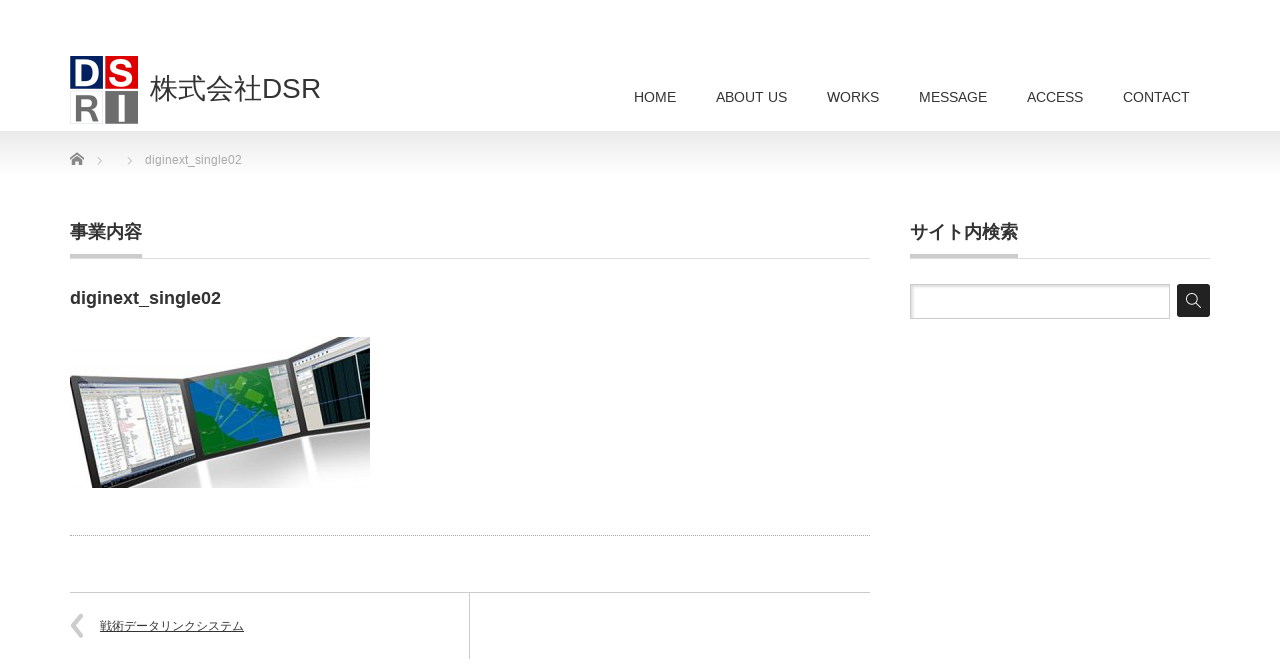

--- FILE ---
content_type: text/html; charset=UTF-8
request_url: http://dsrnet.jp/works/diginext/diginext_single02/
body_size: 18498
content:
<!DOCTYPE html PUBLIC "-//W3C//DTD XHTML 1.1//EN" "http://www.w3.org/TR/xhtml11/DTD/xhtml11.dtd">
<!--[if lt IE 9]><html xmlns="http://www.w3.org/1999/xhtml" class="ie"><![endif]-->
<!--[if (gt IE 9)|!(IE)]><!--><html xmlns="http://www.w3.org/1999/xhtml"><!--<![endif]-->
<head profile="http://gmpg.org/xfn/11">
<meta http-equiv="Content-Type" content="text/html; charset=UTF-8" />
<meta http-equiv="X-UA-Compatible" content="IE=edge,chrome=1" />
<meta name="viewport" content="width=device-width,initial-scale=1.0" />

<meta name="description" content="..." />
<link rel="alternate" type="application/rss+xml" title="株式会社DSR RSS Feed" href="http://dsrnet.jp/feed/" />
<link rel="alternate" type="application/atom+xml" title="株式会社DSR Atom Feed" href="http://dsrnet.jp/feed/atom/" />
<link rel="pingback" href="http://dsrnet.jp/xmlrpc.php" />



		<!-- All in One SEO 4.2.6.1 - aioseo.com -->
		<title>diginext_single02 | 株式会社DSR</title>
		<meta name="robots" content="max-image-preview:large" />
		<link rel="canonical" href="http://dsrnet.jp/works/diginext/diginext_single02/" />
		<meta name="generator" content="All in One SEO (AIOSEO) 4.2.6.1 " />
		<meta property="og:locale" content="ja_JP" />
		<meta property="og:site_name" content="株式会社DSR |" />
		<meta property="og:type" content="article" />
		<meta property="og:title" content="diginext_single02 | 株式会社DSR" />
		<meta property="og:url" content="http://dsrnet.jp/works/diginext/diginext_single02/" />
		<meta property="article:published_time" content="2018-03-04T01:26:54+00:00" />
		<meta property="article:modified_time" content="2021-10-25T08:04:36+00:00" />
		<meta name="twitter:card" content="summary" />
		<meta name="twitter:title" content="diginext_single02 | 株式会社DSR" />
		<script type="application/ld+json" class="aioseo-schema">
			{"@context":"https:\/\/schema.org","@graph":[{"@type":"BreadcrumbList","@id":"http:\/\/dsrnet.jp\/works\/diginext\/diginext_single02\/#breadcrumblist","itemListElement":[{"@type":"ListItem","@id":"http:\/\/dsrnet.jp\/#listItem","position":1,"item":{"@type":"WebPage","@id":"http:\/\/dsrnet.jp\/","name":"\u30db\u30fc\u30e0","description":"\u682a\u5f0f\u4f1a\u793eDSR\u306f\u3001\u6c38\u5e74\u3001\u5927\u624b\u5546\u793e\u30fb\u5927\u624b\u96fb\u6a5f\u30e1\u30fc\u30ab\u30fc\u30fb\u5927\u624b\u30b3\u30f3\u30d4\u30e5\u30fc\u30bf\u30fc\u30e1\u30fc\u30ab\u30fc\u3067\u306e\u55b6\u696d\u7d4c\u9a13\u30fb\u6280\u8853\u958b\u767a\u7d4c\u9a13\u30fb\u6d77\u5916\u99d0\u5728\u7d4c\u9a13\u3092\u6d3b\u304b\u3057\u3001\u7686\u69d8\u306e\u30d7\u30ed\u30b8\u30a7\u30af\u30c8\u306b\u5bfe\u3057\u30b7\u30b9\u30c6\u30e0\u306e\u8ca9\u58f2\u30fb\u5206\u6790\u30fb\u73fe\u5834\u8abf\u67fb\u3092\u884c\u3044\u3001\u54c1\u8cea\u3001\u751f\u7523\u6027\u3001\u4f5c\u696d\u52b9\u7387\u306e\u5411\u4e0a\u306e\u305f\u3081\u306e\u5177\u4f53\u7684\u624b\u6bb5\u3092\u3054\u63d0\u6848\u3044\u305f\u3057\u307e\u3059\u3002","url":"http:\/\/dsrnet.jp\/"},"nextItem":"http:\/\/dsrnet.jp\/works\/diginext\/diginext_single02\/#listItem"},{"@type":"ListItem","@id":"http:\/\/dsrnet.jp\/works\/diginext\/diginext_single02\/#listItem","position":2,"item":{"@type":"WebPage","@id":"http:\/\/dsrnet.jp\/works\/diginext\/diginext_single02\/","name":"diginext_single02","url":"http:\/\/dsrnet.jp\/works\/diginext\/diginext_single02\/"},"previousItem":"http:\/\/dsrnet.jp\/#listItem"}]},{"@type":"ItemPage","@id":"http:\/\/dsrnet.jp\/works\/diginext\/diginext_single02\/#itempage","url":"http:\/\/dsrnet.jp\/works\/diginext\/diginext_single02\/","name":"diginext_single02 | \u682a\u5f0f\u4f1a\u793eDSR","inLanguage":"ja","isPartOf":{"@id":"http:\/\/dsrnet.jp\/#website"},"breadcrumb":{"@id":"http:\/\/dsrnet.jp\/works\/diginext\/diginext_single02\/#breadcrumblist"},"author":"http:\/\/dsrnet.jp\/author\/1\/#author","creator":"http:\/\/dsrnet.jp\/author\/1\/#author","datePublished":"2018-03-04T01:26:54+00:00","dateModified":"2021-10-25T08:04:36+00:00"},{"@type":"Organization","@id":"http:\/\/dsrnet.jp\/#organization","name":"\u682a\u5f0f\u4f1a\u793eDSR","url":"http:\/\/dsrnet.jp\/"},{"@type":"WebSite","@id":"http:\/\/dsrnet.jp\/#website","url":"http:\/\/dsrnet.jp\/","name":"\u682a\u5f0f\u4f1a\u793eDSR","inLanguage":"ja","publisher":{"@id":"http:\/\/dsrnet.jp\/#organization"}}]}
		</script>
		<!-- All in One SEO -->

<link rel='dns-prefetch' href='//s.w.org' />
<link rel="alternate" type="application/rss+xml" title="株式会社DSR &raquo; diginext_single02 のコメントのフィード" href="http://dsrnet.jp/works/diginext/diginext_single02/feed/" />
		<script type="text/javascript">
			window._wpemojiSettings = {"baseUrl":"https:\/\/s.w.org\/images\/core\/emoji\/11\/72x72\/","ext":".png","svgUrl":"https:\/\/s.w.org\/images\/core\/emoji\/11\/svg\/","svgExt":".svg","source":{"concatemoji":"http:\/\/dsrnet.jp\/wp-includes\/js\/wp-emoji-release.min.js?ver=4.9.26"}};
			!function(e,a,t){var n,r,o,i=a.createElement("canvas"),p=i.getContext&&i.getContext("2d");function s(e,t){var a=String.fromCharCode;p.clearRect(0,0,i.width,i.height),p.fillText(a.apply(this,e),0,0);e=i.toDataURL();return p.clearRect(0,0,i.width,i.height),p.fillText(a.apply(this,t),0,0),e===i.toDataURL()}function c(e){var t=a.createElement("script");t.src=e,t.defer=t.type="text/javascript",a.getElementsByTagName("head")[0].appendChild(t)}for(o=Array("flag","emoji"),t.supports={everything:!0,everythingExceptFlag:!0},r=0;r<o.length;r++)t.supports[o[r]]=function(e){if(!p||!p.fillText)return!1;switch(p.textBaseline="top",p.font="600 32px Arial",e){case"flag":return s([55356,56826,55356,56819],[55356,56826,8203,55356,56819])?!1:!s([55356,57332,56128,56423,56128,56418,56128,56421,56128,56430,56128,56423,56128,56447],[55356,57332,8203,56128,56423,8203,56128,56418,8203,56128,56421,8203,56128,56430,8203,56128,56423,8203,56128,56447]);case"emoji":return!s([55358,56760,9792,65039],[55358,56760,8203,9792,65039])}return!1}(o[r]),t.supports.everything=t.supports.everything&&t.supports[o[r]],"flag"!==o[r]&&(t.supports.everythingExceptFlag=t.supports.everythingExceptFlag&&t.supports[o[r]]);t.supports.everythingExceptFlag=t.supports.everythingExceptFlag&&!t.supports.flag,t.DOMReady=!1,t.readyCallback=function(){t.DOMReady=!0},t.supports.everything||(n=function(){t.readyCallback()},a.addEventListener?(a.addEventListener("DOMContentLoaded",n,!1),e.addEventListener("load",n,!1)):(e.attachEvent("onload",n),a.attachEvent("onreadystatechange",function(){"complete"===a.readyState&&t.readyCallback()})),(n=t.source||{}).concatemoji?c(n.concatemoji):n.wpemoji&&n.twemoji&&(c(n.twemoji),c(n.wpemoji)))}(window,document,window._wpemojiSettings);
		</script>
		<style type="text/css">
img.wp-smiley,
img.emoji {
	display: inline !important;
	border: none !important;
	box-shadow: none !important;
	height: 1em !important;
	width: 1em !important;
	margin: 0 .07em !important;
	vertical-align: -0.1em !important;
	background: none !important;
	padding: 0 !important;
}
</style>
<link rel='stylesheet' id='contact-form-7-css'  href='http://dsrnet.jp/wp-content/plugins/contact-form-7/includes/css/styles.css?ver=5.0.1' type='text/css' media='all' />
<script type='text/javascript' src='http://dsrnet.jp/wp-includes/js/jquery/jquery.js?ver=1.12.4'></script>
<script type='text/javascript' src='http://dsrnet.jp/wp-includes/js/jquery/jquery-migrate.min.js?ver=1.4.1'></script>
<link rel='https://api.w.org/' href='http://dsrnet.jp/wp-json/' />
<link rel='shortlink' href='http://dsrnet.jp/?p=135' />
<link rel="alternate" type="application/json+oembed" href="http://dsrnet.jp/wp-json/oembed/1.0/embed?url=http%3A%2F%2Fdsrnet.jp%2Fworks%2Fdiginext%2Fdiginext_single02%2F" />
<link rel="alternate" type="text/xml+oembed" href="http://dsrnet.jp/wp-json/oembed/1.0/embed?url=http%3A%2F%2Fdsrnet.jp%2Fworks%2Fdiginext%2Fdiginext_single02%2F&#038;format=xml" />
<style type="text/css">.broken_link, a.broken_link {
	text-decoration: line-through;
}</style><link rel="icon" href="http://dsrnet.jp/wp-content/uploads/2018/04/logo_new-72x72.png" sizes="32x32" />
<link rel="icon" href="http://dsrnet.jp/wp-content/uploads/2018/04/logo_new-300x300.png" sizes="192x192" />
<link rel="apple-touch-icon-precomposed" href="http://dsrnet.jp/wp-content/uploads/2018/04/logo_new-300x300.png" />
<meta name="msapplication-TileImage" content="http://dsrnet.jp/wp-content/uploads/2018/04/logo_new-300x300.png" />

<link rel="stylesheet" href="http://dsrnet.jp/wp-content/themes/precious_tcd019/style.css?ver=2.2" type="text/css" />
<link rel="stylesheet" href="http://dsrnet.jp/wp-content/themes/precious_tcd019/comment-style.css?ver=2.2" type="text/css" />

<link rel="stylesheet" media="screen and (min-width:641px)" href="http://dsrnet.jp/wp-content/themes/precious_tcd019/style_pc.css?ver=2.2" type="text/css" />
<link rel="stylesheet" media="screen and (max-width:640px)" href="http://dsrnet.jp/wp-content/themes/precious_tcd019/style_sp.css?ver=2.2" type="text/css" />

<link rel="stylesheet" href="http://dsrnet.jp/wp-content/themes/precious_tcd019/japanese.css?ver=2.2" type="text/css" />

<script type="text/javascript" src="http://dsrnet.jp/wp-content/themes/precious_tcd019/js/jscript.js?ver=2.2"></script>
<script type="text/javascript" src="http://dsrnet.jp/wp-content/themes/precious_tcd019/js/scroll.js?ver=2.2"></script>
<script type="text/javascript" src="http://dsrnet.jp/wp-content/themes/precious_tcd019/js/comment.js?ver=2.2"></script>
<script type="text/javascript" src="http://dsrnet.jp/wp-content/themes/precious_tcd019/js/rollover.js?ver=2.2"></script>
<!--[if lt IE 9]>
<link id="stylesheet" rel="stylesheet" href="http://dsrnet.jp/wp-content/themes/precious_tcd019/style_pc.css?ver=2.2" type="text/css" />
<script type="text/javascript" src="http://dsrnet.jp/wp-content/themes/precious_tcd019/js/ie.js?ver=2.2"></script>
<link rel="stylesheet" href="http://dsrnet.jp/wp-content/themes/precious_tcd019/ie.css" type="text/css" />
<![endif]-->

<style type="text/css">
body { font-size:14px; }

a:hover { color:#00A2D9; }

.page_navi a:hover, #post_pagination a:hover, #wp-calendar td a:hover, .pc #return_top:hover,
 #wp-calendar #prev a:hover, #wp-calendar #next a:hover, #footer #wp-calendar td a:hover, .widget_search #search-btn input:hover, .widget_search #searchsubmit:hover, .tcdw_category_list_widget a:hover, .tcdw_news_list_widget .month, .tcd_menu_widget a:hover, .tcd_menu_widget li.current-menu-item a, #submit_comment:hover, .google_search #search_button:hover
  { background-color:#00A2D9; }

#guest_info input:focus, #comment_textarea textarea:focus
  { border-color:#00A2D9; }

</style>



</head>
<body class="attachment attachment-template-default single single-attachment postid-135 attachmentid-135 attachment-jpeg">

 <div id="header_wrap">
  <div id="header" class="clearfix">

   <!-- logo -->
   <h1 id="logo_image" style="top:37px; left:0px;"><a href=" http://dsrnet.jp/" title="株式会社DSR"><img src="http://dsrnet.jp/wp-content/uploads/tcd-w/logo-resized.png?1769179270" alt="株式会社DSR" title="株式会社DSR" /></a></h1>
   <h1 class="sitetitle">株式会社DSR</h1>


   <!-- global menu -->
   <a href="#" class="menu_button">menu</a>
   <div id="global_menu" class="clearfix">
    <ul id="menu-%e3%82%b0%e3%83%ad%e3%83%bc%e3%83%90%e3%83%ab%e3%83%8a%e3%83%93" class="menu"><li id="menu-item-134" class="menu-item menu-item-type-custom menu-item-object-custom menu-item-home menu-item-134"><a href="http://dsrnet.jp/">HOME</a></li>
<li id="menu-item-146" class="menu-item menu-item-type-post_type menu-item-object-page menu-item-146"><a href="http://dsrnet.jp/about/">ABOUT US</a></li>
<li id="menu-item-133" class="menu-item menu-item-type-post_type menu-item-object-page menu-item-133"><a href="http://dsrnet.jp/works/">WORKS</a></li>
<li id="menu-item-131" class="menu-item menu-item-type-post_type menu-item-object-page menu-item-131"><a href="http://dsrnet.jp/message/">MESSAGE</a></li>
<li id="menu-item-151" class="menu-item menu-item-type-post_type menu-item-object-page menu-item-151"><a href="http://dsrnet.jp/access/">ACCESS</a></li>
<li id="menu-item-132" class="menu-item menu-item-type-post_type menu-item-object-page menu-item-132"><a href="http://dsrnet.jp/contact/">CONTACT</a></li>
</ul>   </div>

  </div><!-- END #header -->
 </div><!-- END #header_wrap -->

 
 <div id="main_contents_wrap">
  <div id="main_contents" class="clearfix">
    
        
<ul id="bread_crumb" class="clearfix">
 <li itemscope="itemscope" itemtype="http://data-vocabulary.org/Breadcrumb" class="home"><a itemprop="url" href="http://dsrnet.jp/"><span itemprop="title">Home</span></a></li>

 <li></li>
 <li class="last">diginext_single02</li>

</ul>
    
<div id="main_col">

 <h2 class="headline1"><span>事業内容</span></h2>

  
  <div id="post_title" class="clearfix">

   <h2>diginext_single02</h2>
  </div>

   <!-- sns button top -->
      <!-- /sns button top -->

  <div class="post clearfix">
      <p class="attachment"><a href='http://dsrnet.jp/wp-content/uploads/2017/12/diginext_single02.jpg'><img width="300" height="151" src="http://dsrnet.jp/wp-content/uploads/2017/12/diginext_single02-300x151.jpg" class="attachment-medium size-medium" alt="" srcset="http://dsrnet.jp/wp-content/uploads/2017/12/diginext_single02-300x151.jpg 300w, http://dsrnet.jp/wp-content/uploads/2017/12/diginext_single02.jpg 450w" sizes="(max-width: 300px) 100vw, 300px" /></a></p>

     </div><!-- END .post -->

    <div id="post_meta" class="clearfix">
      <ul id="meta">
            <li class="meta_category"></li>       </ul>
     </div>
     <!-- sns button bottom -->
      <!-- /sns button bottom -->
  
    <div id="previous_next_post" class="clearfix">
   <p id="previous_post"><a href="http://dsrnet.jp/works/diginext/" rel="prev">戦術データリンクシステム</a></p>
   <p id="next_post"></p>
  </div>
  
    
  
  <!-- footer banner -->
 
</div><!-- END #main_col -->


<div id="side_col">

 <div class="side_widget clearfix widget_search" id="search-6">
<h3 class="side_headline"><span>サイト内検索</span></h3>
<form role="search" method="get" id="searchform" class="searchform" action="http://dsrnet.jp/">
				<div>
					<label class="screen-reader-text" for="s">検索:</label>
					<input type="text" value="" name="s" id="s" />
					<input type="submit" id="searchsubmit" value="検索" />
				</div>
			</form></div>

</div>

  </div><!-- END #main_contents -->
 </div><!-- END #main_contents_wrap -->

 <a id="return_top" href="#header">ページ上部へ戻る</a>

   <div id="footer">
  <div id="footer_inner" class="clearfix">
   <div id="footer_widget">
    <div class="footer_widget clearfix widget_text" id="text-2">
<h3 class="footer_headline">ACCESS</h3>
			<div class="textwidget"><p><iframe src="https://www.google.com/maps/embed?pb=!1m18!1m12!1m3!1d3240.0698422568594!2d139.75070301525932!3d35.69989888018994!2m3!1f0!2f0!3f0!3m2!1i1024!2i768!4f13.1!3m3!1m2!1s0x60188c3ff17ae46d%3A0xff9714fd804fab84!2z44CSMTAxLTAwNjEg5p2x5Lqs6YO95Y2D5Luj55Sw5Yy656We55Sw5LiJ5bSO55S677yT5LiB55uu77yS4oiS77yR77yTIOeni-WSjOODk-ODqw!5e0!3m2!1sja!2sjp!4v1667890312917!5m2!1sja!2sjp" style="border:0;" allowfullscreen="" loading="lazy" referrerpolicy="no-referrer-when-downgrade"></iframe><br />
〒101-0061　東京都千代田区神田三崎町3-2-13 秋和ビル301号<br />
TEL:03-6261-4437<br />
FAX:03-6261-4438</p>
</div>
		</div>
<div class="footer_widget clearfix widget_text" id="text-3">
<h3 class="footer_headline">CONTACT</h3>
			<div class="textwidget"><p>弊社へのお問い合わせは<a href="http://dsrnet.jp/contact/">お問い合わせフォーム（CONTACT）</a>もしくは<a href="mailto:address">info@dsrnet.jp</a>までご連絡ください。</p>
</div>
		</div>
   </div>
  </div><!-- END #footer_inner -->
 </div><!-- END #footer -->
  

 <div id="copyright">
  <div id="copyright_inner" class="clearfix">

   <!-- global menu -->
      <div id="footer_menu" class="clearfix">
    <ul id="menu-%e3%82%b0%e3%83%ad%e3%83%bc%e3%83%90%e3%83%ab%e3%83%8a%e3%83%93-1" class="menu"><li class="menu-item menu-item-type-custom menu-item-object-custom menu-item-home menu-item-134"><a href="http://dsrnet.jp/">HOME</a></li>
<li class="menu-item menu-item-type-post_type menu-item-object-page menu-item-146"><a href="http://dsrnet.jp/about/">ABOUT US</a></li>
<li class="menu-item menu-item-type-post_type menu-item-object-page menu-item-133"><a href="http://dsrnet.jp/works/">WORKS</a></li>
<li class="menu-item menu-item-type-post_type menu-item-object-page menu-item-131"><a href="http://dsrnet.jp/message/">MESSAGE</a></li>
<li class="menu-item menu-item-type-post_type menu-item-object-page menu-item-151"><a href="http://dsrnet.jp/access/">ACCESS</a></li>
<li class="menu-item menu-item-type-post_type menu-item-object-page menu-item-132"><a href="http://dsrnet.jp/contact/">CONTACT</a></li>
</ul>   </div>
   
   <!-- social button -->
      <ul id="social_link" class="clearfix">
        <li class="rss"><a class="target_blank" href="http://dsrnet.jp/feed/">RSS</a></li>
               </ul>
   
   <p>Copyright &copy;&nbsp; <a href="http://dsrnet.jp/">株式会社DSR</a></p>

  </div>
 </div>

  <!-- facebook share button code -->
 <div id="fb-root"></div>
 <script>
 (function(d, s, id) {
   var js, fjs = d.getElementsByTagName(s)[0];
   if (d.getElementById(id)) return;
   js = d.createElement(s); js.id = id;
   js.src = "//connect.facebook.net/ja_JP/sdk.js#xfbml=1&version=v2.5";
   fjs.parentNode.insertBefore(js, fjs);
 }(document, 'script', 'facebook-jssdk'));
 </script>
 
<script type='text/javascript' src='http://dsrnet.jp/wp-includes/js/comment-reply.min.js?ver=4.9.26'></script>
<script type='text/javascript'>
/* <![CDATA[ */
var wpcf7 = {"apiSettings":{"root":"http:\/\/dsrnet.jp\/wp-json\/contact-form-7\/v1","namespace":"contact-form-7\/v1"},"recaptcha":{"messages":{"empty":"\u3042\u306a\u305f\u304c\u30ed\u30dc\u30c3\u30c8\u3067\u306f\u306a\u3044\u3053\u3068\u3092\u8a3c\u660e\u3057\u3066\u304f\u3060\u3055\u3044\u3002"}}};
/* ]]> */
</script>
<script type='text/javascript' src='http://dsrnet.jp/wp-content/plugins/contact-form-7/includes/js/scripts.js?ver=5.0.1'></script>
<script type='text/javascript' src='http://dsrnet.jp/wp-includes/js/wp-embed.min.js?ver=4.9.26'></script>
</body>
</html>